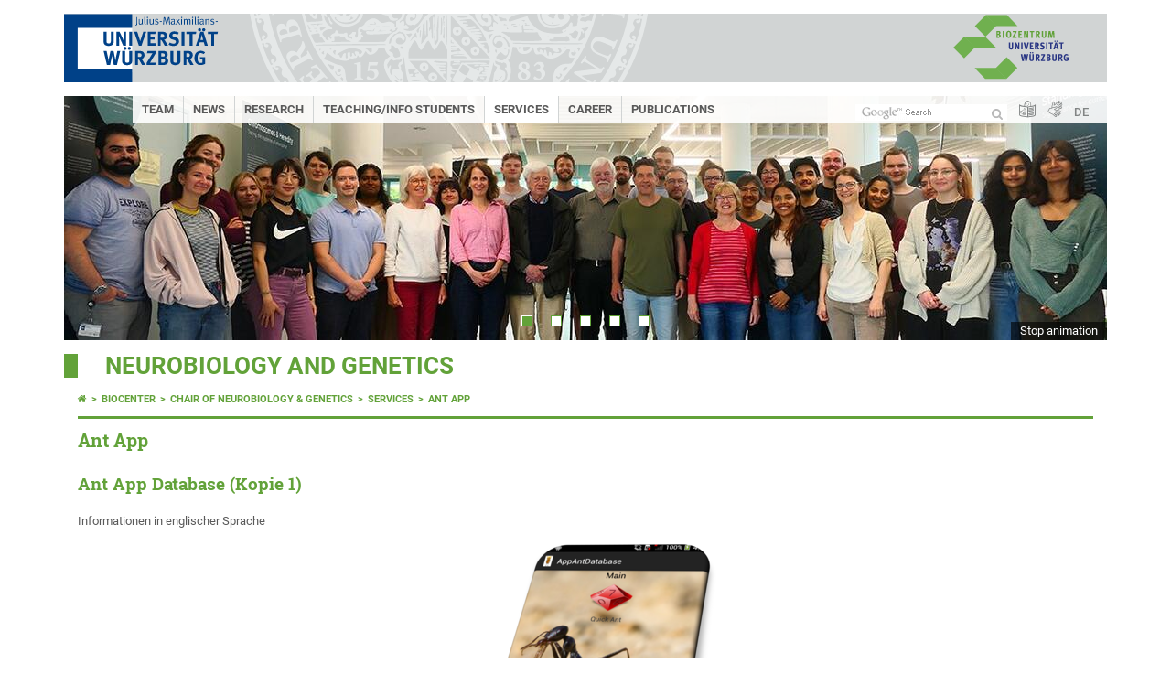

--- FILE ---
content_type: text/html; charset=utf-8
request_url: https://www.biozentrum.uni-wuerzburg.de/en/neurogenetics/services/ant-app/
body_size: 8258
content:
<!DOCTYPE html>
<html dir="ltr" lang="en">
<head>

<meta charset="utf-8">
<!-- 
	This website is powered by TYPO3 - inspiring people to share!
	TYPO3 is a free open source Content Management Framework initially created by Kasper Skaarhoj and licensed under GNU/GPL.
	TYPO3 is copyright 1998-2026 of Kasper Skaarhoj. Extensions are copyright of their respective owners.
	Information and contribution at https://typo3.org/
-->



<title>Ant App - Neurobiology and Genetics</title>
<meta http-equiv="x-ua-compatible" content="IE=edge" />
<meta name="generator" content="TYPO3 CMS" />
<meta name="viewport" content="width=device-width, initial-scale=1.0" />
<meta name="twitter:card" content="summary" />
<meta name="date" content="2024-03-06" />


<link rel="stylesheet" href="/typo3temp/assets/compressed/merged-4b37a4b28e2011f9d17d18f413625de8-a90861707536465aaacbf512ee3ae60e.css.gzip?1765952950" media="all">
<link rel="stylesheet" href="/typo3temp/assets/compressed/merged-e645717304e80cdd1286817862408e00-c4443435d1366ed138370848a8bb5552.css.gzip?1701249040" media="screen">
<link rel="stylesheet" href="/typo3temp/assets/compressed/merged-21d7f4fc9e3c117c006b7a474b70d346-67702bc64d7a3ad4028482a349dab7c5.css.gzip?1701247136" media="print">



<script src="/typo3temp/assets/compressed/merged-cbc3b9cee04d0b5ce1db5b83afe78ea0-0d2b905a0f6ee977d2e028a16261b062.js.gzip?1701247136"></script>


<link rel="apple-touch-icon" sizes="180x180" href="/typo3conf/ext/uw_sitepackage/Resources/Public/Images/Favicons/apple-touch-icon.png">
        <link rel="icon" type="image/png" sizes="32x32" href="/typo3conf/ext/uw_sitepackage/Resources/Public/Images/Favicons/favicon-32x32.png">
        <link rel="icon" type="image/png" sizes="16x16" href="/typo3conf/ext/uw_sitepackage/Resources/Public/Images/Favicons/favicon-16x16.png">
        <link rel="manifest" href="/typo3conf/ext/uw_sitepackage/Resources/Public/Images/Favicons/manifest.json">
        <link rel="mask-icon" href="/typo3conf/ext/uw_sitepackage/Resources/Public/Images/Favicons/safari-pinned-tab.svg" color="#2b5797">
        <meta name="theme-color" content="#ffffff"><link rel="alternate" type="application/rss+xml" title="RSS-Feed Universität Würzburg: Neuigkeiten" href="https://www.uni-wuerzburg.de/index.php?id=1334&type=100" /><link rel="alternate" type="application/rss+xml" title="RSS-Feed Universität Würzburg: Aktuelle Veranstaltungen" href="https://www.uni-wuerzburg.de/index.php?id=197207&type=151" /><style>
    #mobile-mega-navigation {
        display: none;
    }

    #mobile-mega-navigation.mm-opened {
        display: inherit;
    }
</style>
<!-- Matomo Tracking -->
<script type="text/javascript">
    $.ajax({
        data: {
            "module": "API",
            "method": "UniWueTracking.getTrackingScript",
            "location": window.location.href
        },
        url: "https://webstats.uni-wuerzburg.de",
        dataType: "html",
        success: function(script) {
            $('body').append(script);
        } 
    });
</script>
<!-- End Matomo Tracking -->
<!-- Matomo Tag Manager -->
<script>
  var _mtm = window._mtm = window._mtm || [];
  _mtm.push({'mtm.startTime': (new Date().getTime()), 'event': 'mtm.Start'});
  (function() {
    var d=document, g=d.createElement('script'), s=d.getElementsByTagName('script')[0];
    g.async=true; g.src='https://webstats.uni-wuerzburg.de/js/container_81AEXS1l.js'; s.parentNode.insertBefore(g,s);
  })();
</script>
<!-- End Matomo Tag Manager -->
<link rel="canonical" href="https://www.biozentrum.uni-wuerzburg.de/en/neurogenetics/services/ant-app/"/>
</head>
<body>
<nav role="presentation" aria-hidden="true" id="mobile-mega-navigation">
    <ul class="first-level"><li><a href="/en/neurogenetics/team/xyz/team/" title="Team">Team</a></li><li><a href="/en/neurogenetics/news/" title="News">News</a><ul class="second-level"><li><a href="/en/neurogenetics/news/news-archive/" title="News Archive">News Archive</a></li><li><a href="/en/neurogenetics/news/events-archive/" title="Events Archive">Events Archive</a></li></ul></li><li><a href="/en/neurogenetics/research/overview-research/" title="Research">Research</a><ul class="second-level"><li><a href="/en/neurogenetics/research/overview-research/" title="Overview Research">Overview Research</a></li><li><a href="/en/neurogenetics/research/professorship-sachse/professorship-sachse/" title="Professorship Sachse">Professorship Sachse</a><ul class="third-level"><li><a href="/en/neurogenetics/research/professorship-sachse/wg-rieger/" title="WG Rieger">WG Rieger</a></li><li><a href="/en/neurogenetics/research/professorship-sachse/wg-senthilan/" title="WG Senthilan">WG Senthilan</a></li></ul></li><li><a href="/en/neurogenetics/forschung/professur-wegener/professorship-wegener-1/" title="Professorship Wegener">Professorship Wegener</a></li><li><a href="/en/neurogenetics/research/professorship-foerster/" title="Professorship Förster">Professorship Förster</a></li><li><a href="/en/neurogenetics/research/emmy-noether-group-ache/" title="Emmy-Noether-Group Ache">Emmy-Noether-Group Ache</a></li><li><a href="/en/neurogenetics/research/alumni/" title="Alumni">Alumni</a></li><li><a href="/en/neurogenetics/research/closed-projects/" title="Closed Projects">Closed Projects</a></li></ul></li><li><a href="/en/neurogenetics/teaching-info-students/" title="Teaching/Info students">Teaching/Info students</a></li><li><a href="/en/neurogenetics/services/" title="Services">Services</a><ul class="second-level"><li><a href="/en/neurogenetics/services/lipidpro/" title="LipidPro">LipidPro</a></li><li class="Selected"><a href="/en/neurogenetics/services/ant-app/" title="Ant App">Ant App</a></li><li><a href="/en/neurogenetics/services/genomevx/" title="GenomeVX">GenomeVX</a></li><li><a href="/en/neurogenetics/services/wuerzburg-eclosion-monitor/" title="Würzburg Eclosion Monitor">Würzburg Eclosion Monitor</a></li><li><a href="/en/neurogenetics/services/the-frontiers-research-topic-article-collection-biological-rhythms-evolution-population-biology-and-adaptation/" title="The Frontiers&#039; Research Topic Article Collection &quot;Biological Rhythms: Evolution, Population Biology, And Adaptation&quot;">The Frontiers' Research Topic Article Collection "Biological Rhythms: Evolution, Population Biology, And Adaptation"</a></li></ul></li><li><a href="/en/neurogenetics/career/" title="Career">Career</a></li><li><a href="/en/neurogenetics/publications/" title="Publications">Publications</a></li></ul>
</nav>

<div class="mobile-mega-navigation__additional-data">
    <a href="#page-wrapper" id="close-mobile-navigation" title="Close navigation"></a>
    
  
    
      
        <a href="/neurogenetics/services/ant-app/">Deutsch</a>
      
    
      
    
  

    
    
        <a class="page-header__icon-link" title="Summary of the website in easy language" href="https://www.uni-wuerzburg.de/en/sonstiges/barrierefreiheit/leichte-sprache/">
  <span class="icon-easy-to-read"></span>
</a>

    
    
        <a class="page-header__icon-link" title="Summary of the website in sign language" href="https://www.uni-wuerzburg.de/en/sonstiges/barrierefreiheit/gebaerdenvideos/">
  <span class="icon-sign-language"></span>
</a>

    
    <div>
        <form action="/suche/" class="page-header__search-form" role="search">
    <input type="hidden" name="ie" value="utf-8" />
    <input type="hidden" name="as_sitesearch" value="www.biozentrum.uni-wuerzburg.de/neurogenetics/"/>
    <div class="page-header__search-form-input">
        <input type="text" name="q" title="" class="page-header__search-input page-header__search-input-en" aria-label="Search on website with Google" />

        <!-- Some IE does not submit a form without a submit button -->
        <input type="submit" value="Submit search" style="text-indent:-9999px" class="page-header__search-form-submit"/>
    </div>
</form>

    </div>
</div>


        <header role="banner" class="page-header">
            <a href="#mobile-mega-navigation" id="open-mobile-navigation" title="Open or close navigation"><span></span><span></span><span></span></a>
            <div class="page-header__logo">
                <a class="page-header__logo-link" href="https://www.uni-wuerzburg.de/en/">
                    <img src="/typo3conf/ext/uw_sitepackage/Resources/Public/Images/uni-wuerzburg-logo.svg" alt="To startpage" class="page-header__logo-full hide-mobile">

  <img src="/typo3conf/ext/uw_sitepackage/Resources/Public/Images/uni-wuerzburg-logo-small.svg" alt="To startpage" class="page-header__logo-mobile">

                </a>
            </div>
            <div class="page-header__special-logo"><a href="/en/" title="Biozentrum der Universität Würzburg"><img src="/fileadmin/3902-onlineredaktion/logos/logo-biocenter-full.svg" alt="Biozentrum" class="page-header__special-logo-full hide-mobile"></a><a href="/en/" title="Biozentrum der Universität Würzburg"><img src="/fileadmin/3902-onlineredaktion/logos/logo-biocenter-mobile.svg" alt="Biozentrum" class="page-header__special-logo-mobile"></a></div>
            <div class="page-header__menu">
                <ul>
                    
                    <li>
                        <form action="/suche/" class="page-header__search-form" role="search">
    <input type="hidden" name="ie" value="utf-8" />
    <input type="hidden" name="as_sitesearch" value="www.biozentrum.uni-wuerzburg.de/neurogenetics/"/>
    <div class="page-header__search-form-input">
        <input type="text" name="q" title="" class="page-header__search-input page-header__search-input-en" aria-label="Search on website with Google" />

        <!-- Some IE does not submit a form without a submit button -->
        <input type="submit" value="Submit search" style="text-indent:-9999px" class="page-header__search-form-submit"/>
    </div>
</form>

                    </li>
                    
                        <li>
                            <a class="page-header__icon-link" title="Summary of the website in easy language" href="https://www.uni-wuerzburg.de/en/sonstiges/barrierefreiheit/leichte-sprache/">
  <span class="icon-easy-to-read"></span>
</a>

                        </li>
                    
                    
                        <li>
                            <a class="page-header__icon-link" title="Summary of the website in sign language" href="https://www.uni-wuerzburg.de/en/sonstiges/barrierefreiheit/gebaerdenvideos/">
  <span class="icon-sign-language"></span>
</a>

                        </li>
                    
                    <li>
                        
  
    
      
        <a href="/neurogenetics/services/ant-app/">DE</a>
      
    
      
    
  

                    </li>
                </ul>
            </div>
        </header>
    

<div id="page-wrapper" data-label-next="Next slide" data-label-prev="Previous slide">
    <div class="hero-element">
    <nav role="navigation" class="mega-navigation simple"><ul class="mega-navigation__menu-level1"><li class="mega-navigation__link-level1"><a href="/en/neurogenetics/team/xyz/team/" title="Team">Team</a></li><li class="mega-navigation__link-level1 has-sub" aria-haspopup="true" aria-expanded="false"><a href="/en/neurogenetics/news/" title="News" class="level1">News</a><div class="mega-navigation__submenu-container"><div class="col"><ul><li class="mega-navigation__link-level2"><a href="/en/neurogenetics/news/news-archive/" title="News Archive">News Archive</a></li><li class="mega-navigation__link-level2"><a href="/en/neurogenetics/news/events-archive/" title="Events Archive">Events Archive</a></li></ul></div></div></li><li class="mega-navigation__link-level1 has-sub" aria-haspopup="true" aria-expanded="false"><a href="/en/neurogenetics/research/overview-research/" title="Research" class="level1">Research</a><div class="mega-navigation__submenu-container"><div class="col"><ul><li class="mega-navigation__link-level2"><a href="/en/neurogenetics/research/overview-research/" title="Overview Research">Overview Research</a></li><li class="mega-navigation__link-level2"><a href="/en/neurogenetics/research/professorship-sachse/professorship-sachse/" title="Professorship Sachse">Professorship Sachse</a></li><li class="mega-navigation__link-level2"><a href="/en/neurogenetics/forschung/professur-wegener/professorship-wegener-1/" title="Professorship Wegener">Professorship Wegener</a></li><li class="mega-navigation__link-level2"><a href="/en/neurogenetics/research/professorship-foerster/" title="Professorship Förster">Professorship Förster</a></li><li class="mega-navigation__link-level2"><a href="/en/neurogenetics/research/emmy-noether-group-ache/" title="Emmy-Noether-Group Ache">Emmy-Noether-Group Ache</a></li><li class="mega-navigation__link-level2"><a href="/en/neurogenetics/research/alumni/" title="Alumni">Alumni</a></li><li class="mega-navigation__link-level2"><a href="/en/neurogenetics/research/closed-projects/" title="Closed Projects">Closed Projects</a></li></ul></div></div></li><li class="mega-navigation__link-level1"><a href="/en/neurogenetics/teaching-info-students/" title="Teaching/Info students">Teaching/Info students</a></li><li class="mega-navigation__link-level1 active"><a href="/en/neurogenetics/services/" title="Services">Services</a><div class="mega-navigation__submenu-container"><div class="col"><ul><li class="mega-navigation__link-level2"><a href="/en/neurogenetics/services/lipidpro/" title="LipidPro">LipidPro</a></li><li class="mega-navigation__link-level2"><a href="/en/neurogenetics/services/ant-app/" title="Ant App">Ant App</a></li><li class="mega-navigation__link-level2"><a href="/en/neurogenetics/services/genomevx/" title="GenomeVX">GenomeVX</a></li><li class="mega-navigation__link-level2"><a href="/en/neurogenetics/services/wuerzburg-eclosion-monitor/" title="Würzburg Eclosion Monitor">Würzburg Eclosion Monitor</a></li><li class="mega-navigation__link-level2"><a href="/en/neurogenetics/services/the-frontiers-research-topic-article-collection-biological-rhythms-evolution-population-biology-and-adaptation/" title="The Frontiers&#039; Research Topic Article Collection &quot;Biological Rhythms: Evolution, Population Biology, And Adaptation&quot;">The Frontiers' Research Topic Article Collection "Biological Rhythms: Evolution, Population Biology, And Adaptation"</a></li></ul></div></div></li><li class="mega-navigation__link-level1"><a href="/en/neurogenetics/career/" title="Career">Career</a></li><li class="mega-navigation__link-level1"><a href="/en/neurogenetics/publications/" title="Publications">Publications</a></li></ul></nav>
    <div class="hero-element__slider m_default-layout">
        <ul class="hero-element__slider-list"><li class="hero-element__slider-item"><img src="/fileadmin/_processed_/4/d/csm_Header_Durchlauf1_ddea9f602b.jpg" width="1140" height="267"  class="hero-element__slider-image" data-title="" data-description="" data-imageuid="820536" data-copyright="&quot;&quot;" data-link=""  alt="" ></li><li class="hero-element__slider-item"><img src="/fileadmin/_processed_/a/9/csm_Header_Durchlauf2.jpg_dd03f13a68.png" width="1140" height="267"  class="hero-element__slider-image" data-title="" data-description="" data-imageuid="820442" data-copyright="&quot;&quot;" data-link=""  alt="" ></li><li class="hero-element__slider-item"><img src="/fileadmin/_processed_/8/9/csm_Header_Durchlauf6_53577dfa50.png" width="1140" height="267"  class="hero-element__slider-image" data-title="" data-description="" data-imageuid="825332" data-copyright="&quot;&quot;" data-link=""  alt="" ></li><li class="hero-element__slider-item"><img src="/fileadmin/_processed_/3/9/csm_Header_Durchlauf5_fca41fef2b.png" width="1140" height="267"  class="hero-element__slider-image" data-title="" data-description="" data-imageuid="825331" data-copyright="&quot;&quot;" data-link=""  alt="" ></li><li class="hero-element__slider-item"><img src="/fileadmin/_processed_/f/b/csm_Header_Durchlauf4_f14599a360.png" width="1140" height="267"  class="hero-element__slider-image" data-title="" data-description="" data-imageuid="825330" data-copyright="&quot;&quot;" data-link=""  alt="" ></li></ul>
        <div class="element__slider-controls hidden">
  <button type="button" class="element__slider-startstop" data-stopped="0" data-start="Start animation" data-stop="Stop animation">
    Stop animation
  </button>
</div>
    </div>
</div>
    
    <div class="section-header">
        
                <a href="/en/neurogenetics/">Neurobiology and Genetics</a>
            
    </div>

    
        <div class="content">
            <div class="default-layout">
                <main class="main-content full-width" role="main">
                    <nav aria-label="Parent pages"><ul class="breadcrumb"><li class="breadcrumb__item"><a class="breadcrumb__link" title="Home" href="https://www.uni-wuerzburg.de/en/"><span class="icon-home"></span></a></li><li class="breadcrumb__item"><a href="/en/" title="Biocenter" class="breadcrumb__link">Biocenter</a></li><li class="breadcrumb__item"><a href="/en/neurogenetics/" title="Chair of Neurobiology &amp; Genetics" class="breadcrumb__link">Chair of Neurobiology &amp; Genetics </a></li><li class="breadcrumb__item"><a href="/en/neurogenetics/services/" title="Services" class="breadcrumb__link">Services </a></li><li class="breadcrumb__item"><a href="/en/neurogenetics/services/ant-app/" title="Ant App" class="breadcrumb__link" aria-current="page">Ant App </a></li></ul></nav>
                    
                    
  <header>
      
          <h1>Ant App</h1>
        
  </header>

                    
	

			<div id="c481210" class="frame frame-default frame-type-text frame-layout-0">
				
				
					



				
				
					

	
		<header>
			

	
			
				

	
			<h2 class="">
				Ant App Database (Kopie 1)
			</h2>
		



			
		



			



			



		</header>
	



				
				

    <p class="bodytext">Informationen in englischer Sprache</p>
<p class="align-center"><img src="/fileadmin/_migrated/RTE/RTEmagicC_antappdb_01.png.png" height="351" width="300"></p>


				
					



				
				
					



				
			</div>

		


	

			<div id="c481203" class="frame frame-default frame-type-text frame-layout-0">
				
				
					



				
				
					

	
		<header>
			

	
			
				

	
			<h2 class="">
				Kontakt
			</h2>
		



			
		



			



			



		</header>
	



				
				

    


				
					



				
				
					



				
			</div>

		


	

			<div id="c481202" class="frame frame-default frame-type-text frame-layout-0">
				
				
					



				
				
					

	
		<header>
			

	
			
				

	
			<h2 class="">
				Publikationen
			</h2>
		



			
		



			



			



		</header>
	



				
				

    <ul class="content-list-ul-default"><li><b><b>Ahmed Z</b></b>, Saman Z, Fleischmann P, Roessler W, Dandekar T (2014) Ant-App-DB: A Smart Solution for Monitoring the Arthropods’ Activities, Experimental Data Management and Solar Calculations without GPS in Behavioural Field Studies. <a href="http://f1000research.com/articles/3-311/v1" title="Opens external link in new window" target="_blank" class="external-link-new-window" rel="noreferrer">F1000Res 3:311</a>. [Epud ahead]</li><li><b>Ahmed Z</b> (2014) Ant-App-Database towards Neural, Behavioral Research on Deserts Ants and Approximate Solar Estimations. <a href="http://www.frontiersin.org/10.3389/conf.fninf.2014.18.00001/event_abstract" title="Opens external link in new window" target="_blank" class="external-link-new-window" rel="noreferrer"><img alt="Opens external link in new window" src="/fileadmin/_migrated/RTE/RTEmagicC_673fcdca8e.gif.gif" height="10" width="14">Front Neuroinf, 8.</a></li><li><b>Ahmed Z</b>, Saman Z, Dandekar T (2014) Developing sustainable software solutions for bioinformatics using the “<i>Butterfly</i>” paradigm, <a href="http://f1000research.com/articles/3-71/v2" title="Opens external link in new window" target="_blank" class="external-link-new-window" rel="noreferrer">F1000Res, 3:71</a>.</li></ul>


				
					



				
				
					



				
			</div>

		


                </main>

                <div class="clear"></div>
            </div>
        </div>
    
    <div class="content colored" role="contentinfo">
    <div class="contact-data">
        
            <div class="contact-data__col-1">
                
	

			<div id="c622941" class="frame frame-default frame-type-list frame-layout-0">
				
				
					



				
				
					



				
				

    
        



  <nav aria-labelledby="socialLinksLabel">
    <span class="contact-data__title no-margin-bottom" id="socialLinksLabel">
      Social Media
    </span>
    <div class="socialLinksIcons">
        
        
        
            <a href="https://www.uni-wuerzburg.de/redirect/?u=https://x.com/FlyNeuro" aria-label="Open link to X" class="contact-data__social-link icon-twitter-square"></a>
        
          
        
        
    </div>
  </nav>




    


				
					



				
				
					



				
			</div>

		


            </div>
        
        <div class="contact-data__col-2 ">
            
	

			<div id="c538748" class="frame frame-default frame-type-list frame-layout-0">
				
				
					



				
				
					



				
				

    
        



  <aside aria-labelledby="footerContactLabel">
    <span class="contact-data__title" id="footerContactLabel">
      <a href="https://www.uni-wuerzburg.de/en/sonstiges/contact/" class="more-link no-margin">Contact</a>
    </span>

    <p>
      
        Lehrstuhl für Neurobiologie und Genetik<br>
      
      
      
        Am Hubland<br>
      
      
      97074 Würzburg
    </p>

    <p>
      
        Phone: +49 931 31-84450<br>
      
      
        Fax: +49 931 31-844500<br>
      
      
        <a class="mail" href="mailto:neurogenetics@uni-wuerzburg.de">Email</a>
      
    </p>

    <p>
      <a href="https://wueaddress.uni-wuerzburg.de/" class="more-link no-margin" target="_blank"><b>Find Contact</b></a>
    </p>
  </aside>




    


				
					



				
				
					



				
			</div>

		


        </div>
        <div class="contact-data__col-4">
            <div class="maps-tabs">
                
	

			<div id="c538745" class="frame frame-default frame-type-list frame-layout-0">
				
				
					



				
				
					



				
				

    
        



  <div class="maps-tabs__places">
    <nav aria-labelledby="locationMapLabel">
      <span class="contact-data__title" id="locationMapLabel">
        <a class="more-link no-margin" href="https://www.uni-wuerzburg.de/en/sonstiges/lageplan/">How to Find Us</a>
      </span>
      <ul>
        
          <li><a href="#" data-map="0" class="maps-tabs__link active">Hubland Süd, Geb. B1</a></li>
        
          <li><a href="#" data-map="1" class="maps-tabs__link ">Hubland Nord, Geb. 32</a></li>
        
          <li><a href="#" data-map="2" class="maps-tabs__link ">Julius-von-Sachs-Platz 2</a></li>
        
          <li><a href="#" data-map="3" class="maps-tabs__link ">Fabrikschleichach</a></li>
        
          <li><a href="#" data-map="4" class="maps-tabs__link ">Hubland Süd, Geb. B2</a></li>
        
          <li><a href="#" data-map="5" class="maps-tabs__link ">Campus Medizin</a></li>
        
      </ul>
    </nav>
  </div>
  <div class="maps-tabs__maps">
    
      <span class="maps-tabs__accordion-head active accordion__active" data-map="0">Hubland Süd, Geb. B1</span>
      <div class="maps-tabs__map accordion__active front" data-map="0" style="">
        <a href="https://wueaddress.uni-wuerzburg.de/building/4444" target="_blank">
          
          <img data-imageuid="322950" data-copyright="&quot;Kartenbild hergestellt aus \u003Ca href=&#039;http:\/\/www.openstreetmap.org\/&#039;\u003EOpenStreetMap-Daten\u003C\/a\u003E | Lizenz: \u003Ca href=&#039;https:\/\/opendatacommons.org\/licenses\/odbl\/&#039;\u003EOpen Database License (ODbL)\u003C\/a\u003E | \u00a9 \u003Ca href=&#039;https:\/\/www.openstreetmap.org\/copyright&#039;\u003EOpenStreetMap-Mitwirkende\u003C\/a\u003E&quot;" src="/fileadmin/uniwue/maps/4444.png" width="555" height="190" alt="" />
        </a>
      </div>
    
      <span class="maps-tabs__accordion-head " data-map="1">Hubland Nord, Geb. 32</span>
      <div class="maps-tabs__map " data-map="1" style="display: none;">
        <a href="https://wueaddress.uni-wuerzburg.de/building/9032" target="_blank">
          
          <img data-imageuid="298055" data-copyright="&quot;Kartenbild hergestellt aus \u003Ca href=&#039;http:\/\/www.openstreetmap.org\/&#039;\u003EOpenStreetMap-Daten\u003C\/a\u003E | Lizenz: \u003Ca href=&#039;https:\/\/opendatacommons.org\/licenses\/odbl\/&#039;\u003EOpen Database License (ODbL)\u003C\/a\u003E | \u00a9 \u003Ca href=&#039;https:\/\/www.openstreetmap.org\/copyright&#039;\u003EOpenStreetMap-Mitwirkende\u003C\/a\u003E&quot;" src="/fileadmin/uniwue/maps/9032.png" width="555" height="190" alt="" />
        </a>
      </div>
    
      <span class="maps-tabs__accordion-head " data-map="2">Julius-von-Sachs-Platz 2</span>
      <div class="maps-tabs__map " data-map="2" style="display: none;">
        <a href="https://wueaddress.uni-wuerzburg.de/building/99992112" target="_blank">
          
          <img data-imageuid="337908" data-copyright="&quot;Kartenbild hergestellt aus \u003Ca href=&#039;http:\/\/www.openstreetmap.org\/&#039;\u003EOpenStreetMap-Daten\u003C\/a\u003E | Lizenz: \u003Ca href=&#039;https:\/\/opendatacommons.org\/licenses\/odbl\/&#039;\u003EOpen Database License (ODbL)\u003C\/a\u003E | \u00a9 \u003Ca href=&#039;https:\/\/www.openstreetmap.org\/copyright&#039;\u003EOpenStreetMap-Mitwirkende\u003C\/a\u003E&quot;" src="/fileadmin/uniwue/maps/99992112.png" width="555" height="190" alt="" />
        </a>
      </div>
    
      <span class="maps-tabs__accordion-head " data-map="3">Fabrikschleichach</span>
      <div class="maps-tabs__map " data-map="3" style="display: none;">
        <a href="https://wueaddress.uni-wuerzburg.de/building/7300" target="_blank">
          
          <img data-imageuid="322970" data-copyright="&quot;Kartenbild hergestellt aus \u003Ca href=&#039;http:\/\/www.openstreetmap.org\/&#039;\u003EOpenStreetMap-Daten\u003C\/a\u003E | Lizenz: \u003Ca href=&#039;https:\/\/opendatacommons.org\/licenses\/odbl\/&#039;\u003EOpen Database License (ODbL)\u003C\/a\u003E | \u00a9 \u003Ca href=&#039;https:\/\/www.openstreetmap.org\/copyright&#039;\u003EOpenStreetMap-Mitwirkende\u003C\/a\u003E&quot;" src="/fileadmin/uniwue/maps/7300.png" width="555" height="190" alt="" />
        </a>
      </div>
    
      <span class="maps-tabs__accordion-head " data-map="4">Hubland Süd, Geb. B2</span>
      <div class="maps-tabs__map " data-map="4" style="display: none;">
        <a href="https://wueaddress.uni-wuerzburg.de/building/3230" target="_blank">
          
          <img data-imageuid="322947" data-copyright="&quot;Kartenbild hergestellt aus \u003Ca href=&#039;http:\/\/www.openstreetmap.org\/&#039;\u003EOpenStreetMap-Daten\u003C\/a\u003E | Lizenz: \u003Ca href=&#039;https:\/\/opendatacommons.org\/licenses\/odbl\/&#039;\u003EOpen Database License (ODbL)\u003C\/a\u003E | \u00a9 \u003Ca href=&#039;https:\/\/www.openstreetmap.org\/copyright&#039;\u003EOpenStreetMap-Mitwirkende\u003C\/a\u003E&quot;" src="/fileadmin/uniwue/maps/3230.png" width="555" height="190" alt="" />
        </a>
      </div>
    
      <span class="maps-tabs__accordion-head " data-map="5">Campus Medizin</span>
      <div class="maps-tabs__map " data-map="5" style="display: none;">
        <a href="https://wueaddress.uni-wuerzburg.de/building/99999903" target="_blank">
          
          <img data-imageuid="335906" data-copyright="&quot;Kartenbild hergestellt aus \u003Ca href=&#039;http:\/\/www.openstreetmap.org\/&#039;\u003EOpenStreetMap-Daten\u003C\/a\u003E | Lizenz: \u003Ca href=&#039;https:\/\/opendatacommons.org\/licenses\/odbl\/&#039;\u003EOpen Database License (ODbL)\u003C\/a\u003E | \u00a9 \u003Ca href=&#039;https:\/\/www.openstreetmap.org\/copyright&#039;\u003EOpenStreetMap-Mitwirkende\u003C\/a\u003E&quot;" src="/fileadmin/uniwue/maps/99999903.png" width="555" height="190" alt="" />
        </a>
      </div>
    
  </div>




    


				
					



				
				
					



				
			</div>

		


                <div class="clear"></div>
            </div>
        </div>
        <div class="clear"></div>
    </div>
</div>
    <div class="footer" role="contentinfo">
    <div class="footer__col"><ul class="footer__menu"><li class="footer__menu-level1"><a href="https://www.uni-wuerzburg.de/en/" class="footer__link bold"><span class="icon-chevron-right"></span>Home</a></li><li><a href="https://www.uni-wuerzburg.de/en/university/" title="The University" class="footer__link"><span class="icon-chevron-right"></span>The University</a></li><li><a href="https://www.uni-wuerzburg.de/en/studying-at-jmu/" title="Studying at JMU" class="footer__link"><span class="icon-chevron-right"></span>Studying at JMU</a></li><li><a href="https://www.uni-wuerzburg.de/en/research/" title="Research" class="footer__link"><span class="icon-chevron-right"></span>Research</a></li><li><a href="https://www.uni-wuerzburg.de/en/teaching/" title="Teaching" class="footer__link"><span class="icon-chevron-right"></span>Teaching</a></li><li><a href="https://www.uni-wuerzburg.de/en/institutions/overview/" title="Institutions" class="footer__link"><span class="icon-chevron-right"></span>Institutions</a></li><li><a href="https://www.uni-wuerzburg.de/en/international/" title="International" class="footer__link"><span class="icon-chevron-right"></span>International</a></li></ul></div><div class="footer__col"><ul class="footer__menu"><li class="footer__menu-level1"><a href="https://www.uni-wuerzburg.de/en/" class="footer__link bold"><span class="icon-chevron-right"></span>The University</a></li><li><a href="https://www.uni-wuerzburg.de/en/studying-at-jmu/studienangelegenheiten/dates-and-deadlines/" title="Dates and Deadlines" class="footer__link"><span class="icon-chevron-right"></span>Dates and Deadlines</a></li><li><a href="https://www.uni-wuerzburg.de/en/studium/angebot/" title="Degree Programmes and Subjects" class="footer__link"><span class="icon-chevron-right"></span>Degree Programmes and Subjects</a></li><li><a href="https://www.uni-wuerzburg.de/en/news-and-events/news/archive/" title="News" class="footer__link"><span class="icon-chevron-right"></span>News</a></li><li><a href="https://www.uni-wuerzburg.de/en/jobs/" title="Jobs at JMU" class="footer__link"><span class="icon-chevron-right"></span>Jobs at JMU</a></li><li><a href="https://www.uni-wuerzburg.de/en/university-employees/" title="Staff Members" class="footer__link"><span class="icon-chevron-right"></span>Staff Members</a></li><li><a href="https://www.uni-wuerzburg.de/en/verwaltung/verwaltungsabc/" title="Glossary of Administrative Terms" class="footer__link"><span class="icon-chevron-right"></span>Glossary of Administrative Terms</a></li><li><a href="https://www.uni-wuerzburg.de/en/amtl-veroeffentlichungen/" title="Official publications" class="footer__link"><span class="icon-chevron-right"></span>Official publications</a></li></ul></div><div class="footer__col"><ul class="footer__menu"><li class="footer__menu-level1"><a href="https://www.uni-wuerzburg.de/en/institutions/overview/" class="footer__link bold"><span class="icon-chevron-right"></span>Services</a></li><li><a href="https://www.bibliothek.uni-wuerzburg.de/en/" title="University Library" class="footer__link"><span class="icon-chevron-right"></span>University Library</a></li><li><a href="https://www.rz.uni-wuerzburg.de/en/" title="IT Services" class="footer__link"><span class="icon-chevron-right"></span>IT Services</a></li><li><a href="https://www.hochschulsport-wuerzburg.de/" title="University Sport" class="footer__link"><span class="icon-chevron-right"></span>University Sport</a></li><li><a href="https://www.uni-wuerzburg.de/en/studying-at-jmu/zsb/" title="Academic Advisory Service" class="footer__link"><span class="icon-chevron-right"></span>Academic Advisory Service</a></li><li><a href="https://www.uni-wuerzburg.de/en/studying-at-jmu/examination-office/" title="Examination Office" class="footer__link"><span class="icon-chevron-right"></span>Examination Office</a></li><li><a href="https://www.uni-wuerzburg.de/en/studying-at-jmu/studienangelegenheiten/" title="Student Affairs" class="footer__link"><span class="icon-chevron-right"></span>Student Affairs</a></li><li><a href="https://www.uni-wuerzburg.de/en/stuv/" title="Student Representation" class="footer__link"><span class="icon-chevron-right"></span>Student Representation</a></li><li><a href="https://www.uni-wuerzburg.de/en/career/" title="Career Centre" class="footer__link"><span class="icon-chevron-right"></span>Career Centre</a></li></ul></div><div class="footer__col"><ul class="footer__menu"><li class="footer__menu-level1">Your JMU</li><li><a href="http://wuestudy.uni-wuerzburg.de/" title="WueStudy" class="footer__link"><span class="icon-chevron-right"></span>WueStudy</a></li><li><a href="https://wuecampus.uni-wuerzburg.de" title="WueCampus" class="footer__link"><span class="icon-chevron-right"></span>WueCampus</a></li><li><a href="https://www.uni-wuerzburg.de/en/studium/vorlesungsverzeichnis/" title="Class Schedule" class="footer__link"><span class="icon-chevron-right"></span>Class Schedule</a></li><li><a href="https://www.uni-wuerzburg.de/en/studying-at-jmu/studienangelegenheiten/application-and-enrolment/daten-online/start-onlineservice/" title="Online Enrolment" class="footer__link"><span class="icon-chevron-right"></span>Online Enrolment</a></li><li><a href="https://katalog.bibliothek.uni-wuerzburg.de/TouchPoint/start.do?View=sunrise&amp;Language=de" title="Library Catalogue" class="footer__link"><span class="icon-chevron-right"></span>Library Catalogue</a></li></ul></div><div class="footer__col"><ul class="footer__menu"><li class="footer__menu-level1"><a href="https://www.uni-wuerzburg.de/en/sonstiges/contact/" class="footer__link bold"><span class="icon-chevron-right"></span>Contact</a></li><li><a href="https://wueaddress.uni-wuerzburg.de/" title="Phone and Address Directory" class="footer__link"><span class="icon-chevron-right"></span>Phone and Address Directory</a></li><li><a href="https://www.uni-wuerzburg.de/en/sonstiges/lageplan/" title="How to Find Us" class="footer__link"><span class="icon-chevron-right"></span>How to Find Us</a></li><li><a href="https://www.uni-wuerzburg.de/en/press/" title="Press" class="footer__link"><span class="icon-chevron-right"></span>Press</a></li><li><a href="https://www.uni-wuerzburg.de/en/studying-at-jmu/zsb/what-we-offer/telephone-hotline/" title="Academic Advisory Service" class="footer__link"><span class="icon-chevron-right"></span>Academic Advisory Service</a></li><li><a href="https://www.uni-wuerzburg.de/en/administration/breakdown-acceptance/" title="Störungsannahme" class="footer__link"><span class="icon-chevron-right"></span>Störungsannahme</a></li><li><a href="https://www.uni-wuerzburg.de/en/administration/technical-maintenance/" title="Technical Maintenance Service" class="footer__link"><span class="icon-chevron-right"></span>Technical Maintenance Service</a></li><li><a href="https://www.uni-wuerzburg.de/en/verwaltung/agtu/aufgaben/gesundheitsschutz/emergency-contacts/" title="Need help quickly?" class="footer__link"><span class="icon-chevron-right"></span>Need help quickly?</a></li></ul></div>
    <div class="footer__col">
        <ul class="footer__menu">
            <li class="footer__menu-level1 bold">
                Page options
            </li>
            <li>
                <a class="footer__link" href="/en/neurogenetics/sonstiges/sitemap/">
                    <span class="icon-chevron-right"></span>
                    Sitemap
                </a>
            </li>
            <li id="js-picture-credits-link__container">
                <a href="#js-picture-credits" class="footer__link" id="js-toggle-picture-credits">
                    <span class="icon-chevron-right"></span>
                    Picture credits
                </a>
            </li>
            <li>
                <a class="footer__link" href="#top">
                    <span class="icon-chevron-right"></span>
                    To top
                </a>
            </li>
        </ul>

        <div class="footer__last-changed">
            <div class="footer__last-changed-header">
                Last update:
            </div>
            06.03.2024
        </div>

        <div class="footer__page-uid">
            <div class="footer__page-uid-header">
                <a href="/index.php?id=190214" rel="nofollow">Page:</a> <span class="footer__page-uid-value">190214/183</span>
            </div>
        </div>

    </div>
    <div class="clear"></div>
</div>

<div class="picture-credits hidden" id="js-picture-credits" data-titleimage="Image: ">
    <h3>Picture credits</h3>
</div>

<div class="content" role="contentinfo">
    <div class="disclaimer">
        <ul><li><a href="https://www.uni-wuerzburg.de/en/sonstiges/privacy-disclaimer/" title="Privacy Disclaimer">Privacy Disclaimer</a></li><li><a href="https://www.uni-wuerzburg.de/en/sonstiges/barrierefreiheit/barrierefreiheit/" title="Erklärung zur Barrierefreiheit">Barrierefreiheit</a></li></ul>
    </div>
</div>


</div>
<script src="/typo3temp/assets/compressed/merged-9c500688b32a3b38853cebb16a293582-9240603b045a1d8427ab96159a49b5b0.js.gzip?1765952950"></script>
<script src="/typo3temp/assets/compressed/merged-75e3a5c0ee6cbe38962798bd61b5ecbe-61f20dbbea208357c59718fd1a8e0346.js.gzip?1701247136"></script>
<script src="/typo3temp/assets/compressed/Form.min-e75beb9dfb706bf6954cd7398e0b3472.js.gzip?1765952950" defer="defer"></script>


</body>
</html>

--- FILE ---
content_type: image/svg+xml
request_url: https://www.biozentrum.uni-wuerzburg.de/fileadmin/3902-onlineredaktion/logos/logo-biocenter-mobile.svg
body_size: 763
content:
<?xml version="1.0" encoding="utf-8"?>
<!-- Generator: Adobe Illustrator 16.0.4, SVG Export Plug-In . SVG Version: 6.00 Build 0)  -->
<!DOCTYPE svg PUBLIC "-//W3C//DTD SVG 1.1//EN" "http://www.w3.org/Graphics/SVG/1.1/DTD/svg11.dtd">
<svg version="1.1" id="Ebene_1" xmlns="http://www.w3.org/2000/svg" xmlns:xlink="http://www.w3.org/1999/xlink" x="0px" y="0px"
	 width="569.76px" height="325.98px" viewBox="0 0 569.76 325.98" enable-background="new 0 0 569.76 325.98" xml:space="preserve">
<text transform="matrix(1 0 0 1 211.8994 172.124)" fill="#283583" font-family="'MetaPlusMedium-Roman'" font-size="47.878"> </text>
<text transform="matrix(1 0 0 1 211.8994 227.8057)"><tspan x="0" y="0" fill="#283583" font-family="'MetaCondExtraBoldLF-Roman'" font-size="47.878" letter-spacing="50"> </tspan><tspan x="60.326" y="0" fill="#283583" font-family="'MetaCondExtraBoldLF-Roman'" font-size="47.878"> </tspan></text>
<rect x="127.11" y="20.915" transform="matrix(-0.7071 -0.7071 0.7071 -0.7071 238.0545 215.4097)" fill="#70B04F" width="73.063" height="74.971"/>
<polygon fill="#70B04F" points="317.047,59.328 214.374,59.328 164.341,6.493 266.211,6.493 "/>
<polygon fill="#70B04F" points="8.135,163.275 59.795,214.935 112.808,161.928 61.146,110.263 "/>
<polygon fill="#70B04F" points="212.824,163.526 110.153,163.526 60.118,110.688 161.991,110.688 "/>
<rect x="227.129" y="224.174" transform="matrix(0.7071 0.7071 -0.7071 0.7071 262.2381 -109.798)" fill="#70B04F" width="73.061" height="74.966"/>
<polygon fill="#70B04F" points="110.254,260.728 212.925,260.728 262.96,313.565 161.09,313.565 "/>
</svg>
